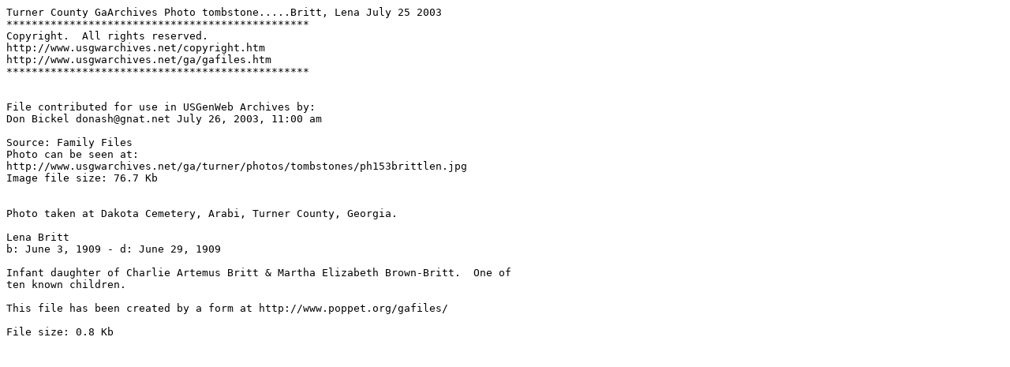

--- FILE ---
content_type: text/plain
request_url: http://files.usgwarchives.net/ga/turner/photos/tombstones/ph153brittlen.txt
body_size: 470
content:
Turner County GaArchives Photo tombstone.....Britt, Lena July 25 2003
************************************************
Copyright.  All rights reserved.
http://www.usgwarchives.net/copyright.htm
http://www.usgwarchives.net/ga/gafiles.htm
************************************************


File contributed for use in USGenWeb Archives by:
Don Bickel donash@gnat.net July 26, 2003, 11:00 am

Source: Family Files
Photo can be seen at:
http://www.usgwarchives.net/ga/turner/photos/tombstones/ph153brittlen.jpg
Image file size: 76.7 Kb


Photo taken at Dakota Cemetery, Arabi, Turner County, Georgia.

Lena Britt
b: June 3, 1909 - d: June 29, 1909

Infant daughter of Charlie Artemus Britt & Martha Elizabeth Brown-Britt.  One of
ten known children.

This file has been created by a form at http://www.poppet.org/gafiles/

File size: 0.8 Kb
